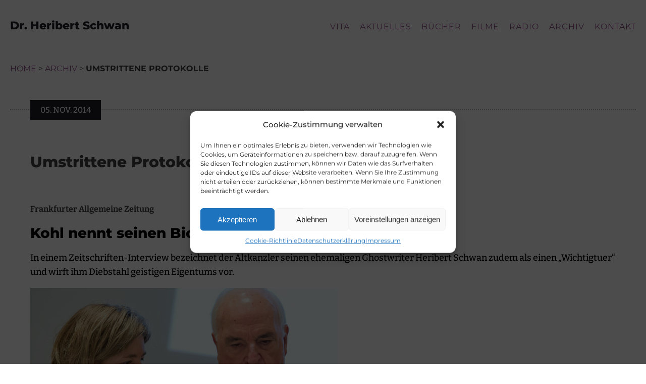

--- FILE ---
content_type: text/css
request_url: https://heribert-schwan.de/website-pk-2022/wp-content/uploads/oxygen/css/5438.css?cache=1666104641&ver=6.4.7
body_size: 388
content:
#section-1562-5438 > .ct-section-inner-wrap{padding-top:7px;padding-bottom:26px}#section-1538-5438 > .ct-section-inner-wrap{padding-top:0;align-items:center}#section-1538-5438{text-align:left}#div_block-1556-5438{width:100%;border-top-color:#bebec3;border-top-width:2px;border-top-style:dotted;height:1px;min-height:35px;margin-bottom:30px;text-align:left;align-items:center}#div_block-1557-5438{width:100%;max-width:1160px}#div_block-1561-5438{margin-top:25px;max-width:1160px}#div_block-1542-5438{width:100%;border-top-color:#bebec3;border-top-width:2px;border-top-style:dotted;margin-bottom:65px;flex-direction:row;display:flex;justify-content:space-between;text-align:center;padding-top:25px}#div_block-1550-5438{width:50%;flex-direction:column;display:flex;text-align:left;align-items:flex-start;justify-content:flex-start;padding-top:0px;padding-right:0px;padding-bottom:0px;padding-left:0px}#div_block-1551-5438{width:50%;flex-direction:column;display:flex;text-align:left;align-items:flex-end;justify-content:flex-start;padding-top:0px;padding-right:0px;padding-bottom:0px;padding-left:0px}@media (max-width:991px){#div_block-1556-5438{position:relative;top:33px}}@media (max-width:991px){#div_block-1561-5438{padding-left:15px;padding-right:15px}}@media (max-width:767px){#new_columns-1549-5438> .ct-div-block{width:100% !important}#new_columns-1549-5438{flex-direction:column}}#text_block-1527-5438{margin-bottom:50px}#code_block-1563-5438{margin-top:13px;margin-bottom:30px}